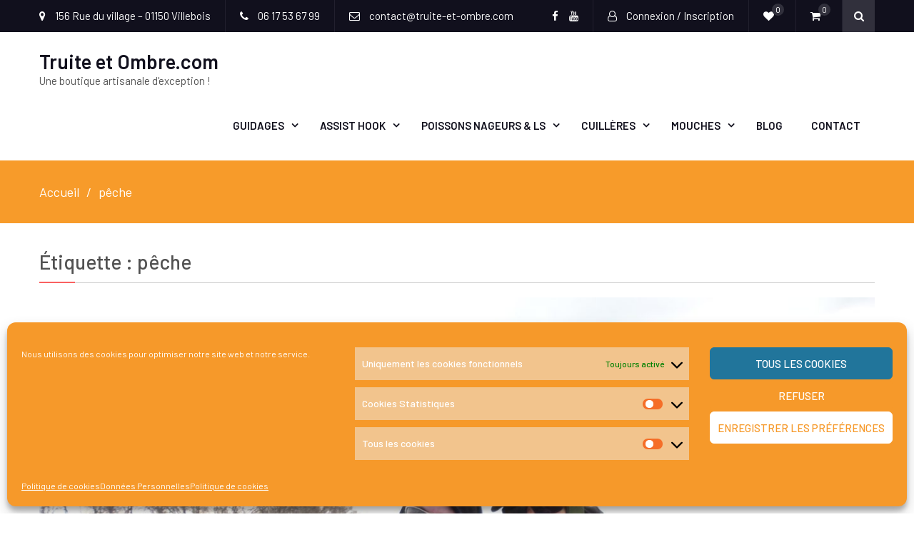

--- FILE ---
content_type: text/html; charset=UTF-8
request_url: https://truite-et-ombre.com/tag/peche/
body_size: 20808
content:
<!DOCTYPE html> <html lang="fr-FR"><head>
	    <meta charset="UTF-8">
    <meta name="viewport" content="width=device-width, initial-scale=1">
    <link rel="profile" href="http://gmpg.org/xfn/11">
    <link rel="pingback" href="https://truite-et-ombre.com/xmlrpc.php">
    				<script>document.documentElement.className = document.documentElement.className + ' yes-js js_active js'</script>
				<meta name='robots' content='index, follow, max-image-preview:large, max-snippet:-1, max-video-preview:-1' />

	<!-- This site is optimized with the Yoast SEO plugin v22.6 - https://yoast.com/wordpress/plugins/seo/ -->
	<title>Archives des pêche | Truite et Ombre.com</title>
	<link rel="canonical" href="https://truite-et-ombre.com/tag/peche/" />
	<meta property="og:locale" content="fr_FR" />
	<meta property="og:type" content="article" />
	<meta property="og:title" content="Archives des pêche | Truite et Ombre.com" />
	<meta property="og:url" content="https://truite-et-ombre.com/tag/peche/" />
	<meta property="og:site_name" content="Truite et Ombre.com" />
	<meta name="twitter:card" content="summary_large_image" />
	<script type="application/ld+json" class="yoast-schema-graph">{"@context":"https://schema.org","@graph":[{"@type":"CollectionPage","@id":"https://truite-et-ombre.com/tag/peche/","url":"https://truite-et-ombre.com/tag/peche/","name":"Archives des pêche | Truite et Ombre.com","isPartOf":{"@id":"https://truite-et-ombre.com/#website"},"primaryImageOfPage":{"@id":"https://truite-et-ombre.com/tag/peche/#primaryimage"},"image":{"@id":"https://truite-et-ombre.com/tag/peche/#primaryimage"},"thumbnailUrl":"https://truite-et-ombre.com/wp-content/uploads/2019/06/60047387_1240855239426493_2512318781670293504_o.jpg","breadcrumb":{"@id":"https://truite-et-ombre.com/tag/peche/#breadcrumb"},"inLanguage":"fr-FR"},{"@type":"ImageObject","inLanguage":"fr-FR","@id":"https://truite-et-ombre.com/tag/peche/#primaryimage","url":"https://truite-et-ombre.com/wp-content/uploads/2019/06/60047387_1240855239426493_2512318781670293504_o.jpg","contentUrl":"https://truite-et-ombre.com/wp-content/uploads/2019/06/60047387_1240855239426493_2512318781670293504_o.jpg","width":1728,"height":1296},{"@type":"BreadcrumbList","@id":"https://truite-et-ombre.com/tag/peche/#breadcrumb","itemListElement":[{"@type":"ListItem","position":1,"name":"Accueil","item":"https://truite-et-ombre.com/"},{"@type":"ListItem","position":2,"name":"pêche"}]},{"@type":"WebSite","@id":"https://truite-et-ombre.com/#website","url":"https://truite-et-ombre.com/","name":"Truite et Ombre.com","description":"Une boutique artisanale d&#039;exception !","publisher":{"@id":"https://truite-et-ombre.com/#organization"},"potentialAction":[{"@type":"SearchAction","target":{"@type":"EntryPoint","urlTemplate":"https://truite-et-ombre.com/?s={search_term_string}"},"query-input":"required name=search_term_string"}],"inLanguage":"fr-FR"},{"@type":"Organization","@id":"https://truite-et-ombre.com/#organization","name":"Truite et Ombre.com","url":"https://truite-et-ombre.com/","logo":{"@type":"ImageObject","inLanguage":"fr-FR","@id":"https://truite-et-ombre.com/#/schema/logo/image/","url":"https://truite-et-ombre.com/wp-content/uploads/2019/02/logo-header-truite-et-ombre.jpg","contentUrl":"https://truite-et-ombre.com/wp-content/uploads/2019/02/logo-header-truite-et-ombre.jpg","width":500,"height":100,"caption":"Truite et Ombre.com"},"image":{"@id":"https://truite-et-ombre.com/#/schema/logo/image/"},"sameAs":["https://www.facebook.com/truiteetombre/","https://www.youtube.com/channel/UCiSuKl_OR4scbItIcMVDUlA"]}]}</script>
	<!-- / Yoast SEO plugin. -->


<link rel='dns-prefetch' href='//fonts.googleapis.com' />
<link rel="alternate" type="application/rss+xml" title="Truite et Ombre.com &raquo; Flux" href="https://truite-et-ombre.com/feed/" />
<link rel="alternate" type="application/rss+xml" title="Truite et Ombre.com &raquo; Flux des commentaires" href="https://truite-et-ombre.com/comments/feed/" />
<link rel="alternate" type="application/rss+xml" title="Truite et Ombre.com &raquo; Flux de l’étiquette pêche" href="https://truite-et-ombre.com/tag/peche/feed/" />
<script type="text/javascript">
window._wpemojiSettings = {"baseUrl":"https:\/\/s.w.org\/images\/core\/emoji\/14.0.0\/72x72\/","ext":".png","svgUrl":"https:\/\/s.w.org\/images\/core\/emoji\/14.0.0\/svg\/","svgExt":".svg","source":{"concatemoji":"https:\/\/truite-et-ombre.com\/wp-includes\/js\/wp-emoji-release.min.js?ver=6.3.7"}};
/*! This file is auto-generated */
!function(i,n){var o,s,e;function c(e){try{var t={supportTests:e,timestamp:(new Date).valueOf()};sessionStorage.setItem(o,JSON.stringify(t))}catch(e){}}function p(e,t,n){e.clearRect(0,0,e.canvas.width,e.canvas.height),e.fillText(t,0,0);var t=new Uint32Array(e.getImageData(0,0,e.canvas.width,e.canvas.height).data),r=(e.clearRect(0,0,e.canvas.width,e.canvas.height),e.fillText(n,0,0),new Uint32Array(e.getImageData(0,0,e.canvas.width,e.canvas.height).data));return t.every(function(e,t){return e===r[t]})}function u(e,t,n){switch(t){case"flag":return n(e,"\ud83c\udff3\ufe0f\u200d\u26a7\ufe0f","\ud83c\udff3\ufe0f\u200b\u26a7\ufe0f")?!1:!n(e,"\ud83c\uddfa\ud83c\uddf3","\ud83c\uddfa\u200b\ud83c\uddf3")&&!n(e,"\ud83c\udff4\udb40\udc67\udb40\udc62\udb40\udc65\udb40\udc6e\udb40\udc67\udb40\udc7f","\ud83c\udff4\u200b\udb40\udc67\u200b\udb40\udc62\u200b\udb40\udc65\u200b\udb40\udc6e\u200b\udb40\udc67\u200b\udb40\udc7f");case"emoji":return!n(e,"\ud83e\udef1\ud83c\udffb\u200d\ud83e\udef2\ud83c\udfff","\ud83e\udef1\ud83c\udffb\u200b\ud83e\udef2\ud83c\udfff")}return!1}function f(e,t,n){var r="undefined"!=typeof WorkerGlobalScope&&self instanceof WorkerGlobalScope?new OffscreenCanvas(300,150):i.createElement("canvas"),a=r.getContext("2d",{willReadFrequently:!0}),o=(a.textBaseline="top",a.font="600 32px Arial",{});return e.forEach(function(e){o[e]=t(a,e,n)}),o}function t(e){var t=i.createElement("script");t.src=e,t.defer=!0,i.head.appendChild(t)}"undefined"!=typeof Promise&&(o="wpEmojiSettingsSupports",s=["flag","emoji"],n.supports={everything:!0,everythingExceptFlag:!0},e=new Promise(function(e){i.addEventListener("DOMContentLoaded",e,{once:!0})}),new Promise(function(t){var n=function(){try{var e=JSON.parse(sessionStorage.getItem(o));if("object"==typeof e&&"number"==typeof e.timestamp&&(new Date).valueOf()<e.timestamp+604800&&"object"==typeof e.supportTests)return e.supportTests}catch(e){}return null}();if(!n){if("undefined"!=typeof Worker&&"undefined"!=typeof OffscreenCanvas&&"undefined"!=typeof URL&&URL.createObjectURL&&"undefined"!=typeof Blob)try{var e="postMessage("+f.toString()+"("+[JSON.stringify(s),u.toString(),p.toString()].join(",")+"));",r=new Blob([e],{type:"text/javascript"}),a=new Worker(URL.createObjectURL(r),{name:"wpTestEmojiSupports"});return void(a.onmessage=function(e){c(n=e.data),a.terminate(),t(n)})}catch(e){}c(n=f(s,u,p))}t(n)}).then(function(e){for(var t in e)n.supports[t]=e[t],n.supports.everything=n.supports.everything&&n.supports[t],"flag"!==t&&(n.supports.everythingExceptFlag=n.supports.everythingExceptFlag&&n.supports[t]);n.supports.everythingExceptFlag=n.supports.everythingExceptFlag&&!n.supports.flag,n.DOMReady=!1,n.readyCallback=function(){n.DOMReady=!0}}).then(function(){return e}).then(function(){var e;n.supports.everything||(n.readyCallback(),(e=n.source||{}).concatemoji?t(e.concatemoji):e.wpemoji&&e.twemoji&&(t(e.twemoji),t(e.wpemoji)))}))}((window,document),window._wpemojiSettings);
</script>
<style type="text/css">
img.wp-smiley,
img.emoji {
	display: inline !important;
	border: none !important;
	box-shadow: none !important;
	height: 1em !important;
	width: 1em !important;
	margin: 0 0.07em !important;
	vertical-align: -0.1em !important;
	background: none !important;
	padding: 0 !important;
}
</style>
	<link rel='stylesheet' id='pt-cv-public-style-css' href='https://truite-et-ombre.com/wp-content/plugins/content-views-query-and-display-post-page/public/assets/css/cv.css?ver=4.2.1' type='text/css' media='all' />
<link rel='stylesheet' id='wp-block-library-css' href='https://truite-et-ombre.com/wp-includes/css/dist/block-library/style.min.css?ver=6.3.7' type='text/css' media='all' />
<link rel='stylesheet' id='jquery-selectBox-css' href='https://truite-et-ombre.com/wp-content/plugins/yith-woocommerce-wishlist/assets/css/jquery.selectBox.css?ver=1.2.0' type='text/css' media='all' />
<link rel='stylesheet' id='yith-wcwl-font-awesome-css' href='https://truite-et-ombre.com/wp-content/plugins/yith-woocommerce-wishlist/assets/css/font-awesome.css?ver=4.7.0' type='text/css' media='all' />
<link rel='stylesheet' id='woocommerce_prettyPhoto_css-css' href='//truite-et-ombre.com/wp-content/plugins/woocommerce/assets/css/prettyPhoto.css?ver=3.1.6' type='text/css' media='all' />
<link rel='stylesheet' id='yith-wcwl-main-css' href='https://truite-et-ombre.com/wp-content/plugins/yith-woocommerce-wishlist/assets/css/style.css?ver=3.35.0' type='text/css' media='all' />
<style id='classic-theme-styles-inline-css' type='text/css'>
/*! This file is auto-generated */
.wp-block-button__link{color:#fff;background-color:#32373c;border-radius:9999px;box-shadow:none;text-decoration:none;padding:calc(.667em + 2px) calc(1.333em + 2px);font-size:1.125em}.wp-block-file__button{background:#32373c;color:#fff;text-decoration:none}
</style>
<style id='global-styles-inline-css' type='text/css'>
body{--wp--preset--color--black: #000000;--wp--preset--color--cyan-bluish-gray: #abb8c3;--wp--preset--color--white: #ffffff;--wp--preset--color--pale-pink: #f78da7;--wp--preset--color--vivid-red: #cf2e2e;--wp--preset--color--luminous-vivid-orange: #ff6900;--wp--preset--color--luminous-vivid-amber: #fcb900;--wp--preset--color--light-green-cyan: #7bdcb5;--wp--preset--color--vivid-green-cyan: #00d084;--wp--preset--color--pale-cyan-blue: #8ed1fc;--wp--preset--color--vivid-cyan-blue: #0693e3;--wp--preset--color--vivid-purple: #9b51e0;--wp--preset--gradient--vivid-cyan-blue-to-vivid-purple: linear-gradient(135deg,rgba(6,147,227,1) 0%,rgb(155,81,224) 100%);--wp--preset--gradient--light-green-cyan-to-vivid-green-cyan: linear-gradient(135deg,rgb(122,220,180) 0%,rgb(0,208,130) 100%);--wp--preset--gradient--luminous-vivid-amber-to-luminous-vivid-orange: linear-gradient(135deg,rgba(252,185,0,1) 0%,rgba(255,105,0,1) 100%);--wp--preset--gradient--luminous-vivid-orange-to-vivid-red: linear-gradient(135deg,rgba(255,105,0,1) 0%,rgb(207,46,46) 100%);--wp--preset--gradient--very-light-gray-to-cyan-bluish-gray: linear-gradient(135deg,rgb(238,238,238) 0%,rgb(169,184,195) 100%);--wp--preset--gradient--cool-to-warm-spectrum: linear-gradient(135deg,rgb(74,234,220) 0%,rgb(151,120,209) 20%,rgb(207,42,186) 40%,rgb(238,44,130) 60%,rgb(251,105,98) 80%,rgb(254,248,76) 100%);--wp--preset--gradient--blush-light-purple: linear-gradient(135deg,rgb(255,206,236) 0%,rgb(152,150,240) 100%);--wp--preset--gradient--blush-bordeaux: linear-gradient(135deg,rgb(254,205,165) 0%,rgb(254,45,45) 50%,rgb(107,0,62) 100%);--wp--preset--gradient--luminous-dusk: linear-gradient(135deg,rgb(255,203,112) 0%,rgb(199,81,192) 50%,rgb(65,88,208) 100%);--wp--preset--gradient--pale-ocean: linear-gradient(135deg,rgb(255,245,203) 0%,rgb(182,227,212) 50%,rgb(51,167,181) 100%);--wp--preset--gradient--electric-grass: linear-gradient(135deg,rgb(202,248,128) 0%,rgb(113,206,126) 100%);--wp--preset--gradient--midnight: linear-gradient(135deg,rgb(2,3,129) 0%,rgb(40,116,252) 100%);--wp--preset--font-size--small: 13px;--wp--preset--font-size--medium: 20px;--wp--preset--font-size--large: 36px;--wp--preset--font-size--x-large: 42px;--wp--preset--spacing--20: 0.44rem;--wp--preset--spacing--30: 0.67rem;--wp--preset--spacing--40: 1rem;--wp--preset--spacing--50: 1.5rem;--wp--preset--spacing--60: 2.25rem;--wp--preset--spacing--70: 3.38rem;--wp--preset--spacing--80: 5.06rem;--wp--preset--shadow--natural: 6px 6px 9px rgba(0, 0, 0, 0.2);--wp--preset--shadow--deep: 12px 12px 50px rgba(0, 0, 0, 0.4);--wp--preset--shadow--sharp: 6px 6px 0px rgba(0, 0, 0, 0.2);--wp--preset--shadow--outlined: 6px 6px 0px -3px rgba(255, 255, 255, 1), 6px 6px rgba(0, 0, 0, 1);--wp--preset--shadow--crisp: 6px 6px 0px rgba(0, 0, 0, 1);}:where(.is-layout-flex){gap: 0.5em;}:where(.is-layout-grid){gap: 0.5em;}body .is-layout-flow > .alignleft{float: left;margin-inline-start: 0;margin-inline-end: 2em;}body .is-layout-flow > .alignright{float: right;margin-inline-start: 2em;margin-inline-end: 0;}body .is-layout-flow > .aligncenter{margin-left: auto !important;margin-right: auto !important;}body .is-layout-constrained > .alignleft{float: left;margin-inline-start: 0;margin-inline-end: 2em;}body .is-layout-constrained > .alignright{float: right;margin-inline-start: 2em;margin-inline-end: 0;}body .is-layout-constrained > .aligncenter{margin-left: auto !important;margin-right: auto !important;}body .is-layout-constrained > :where(:not(.alignleft):not(.alignright):not(.alignfull)){max-width: var(--wp--style--global--content-size);margin-left: auto !important;margin-right: auto !important;}body .is-layout-constrained > .alignwide{max-width: var(--wp--style--global--wide-size);}body .is-layout-flex{display: flex;}body .is-layout-flex{flex-wrap: wrap;align-items: center;}body .is-layout-flex > *{margin: 0;}body .is-layout-grid{display: grid;}body .is-layout-grid > *{margin: 0;}:where(.wp-block-columns.is-layout-flex){gap: 2em;}:where(.wp-block-columns.is-layout-grid){gap: 2em;}:where(.wp-block-post-template.is-layout-flex){gap: 1.25em;}:where(.wp-block-post-template.is-layout-grid){gap: 1.25em;}.has-black-color{color: var(--wp--preset--color--black) !important;}.has-cyan-bluish-gray-color{color: var(--wp--preset--color--cyan-bluish-gray) !important;}.has-white-color{color: var(--wp--preset--color--white) !important;}.has-pale-pink-color{color: var(--wp--preset--color--pale-pink) !important;}.has-vivid-red-color{color: var(--wp--preset--color--vivid-red) !important;}.has-luminous-vivid-orange-color{color: var(--wp--preset--color--luminous-vivid-orange) !important;}.has-luminous-vivid-amber-color{color: var(--wp--preset--color--luminous-vivid-amber) !important;}.has-light-green-cyan-color{color: var(--wp--preset--color--light-green-cyan) !important;}.has-vivid-green-cyan-color{color: var(--wp--preset--color--vivid-green-cyan) !important;}.has-pale-cyan-blue-color{color: var(--wp--preset--color--pale-cyan-blue) !important;}.has-vivid-cyan-blue-color{color: var(--wp--preset--color--vivid-cyan-blue) !important;}.has-vivid-purple-color{color: var(--wp--preset--color--vivid-purple) !important;}.has-black-background-color{background-color: var(--wp--preset--color--black) !important;}.has-cyan-bluish-gray-background-color{background-color: var(--wp--preset--color--cyan-bluish-gray) !important;}.has-white-background-color{background-color: var(--wp--preset--color--white) !important;}.has-pale-pink-background-color{background-color: var(--wp--preset--color--pale-pink) !important;}.has-vivid-red-background-color{background-color: var(--wp--preset--color--vivid-red) !important;}.has-luminous-vivid-orange-background-color{background-color: var(--wp--preset--color--luminous-vivid-orange) !important;}.has-luminous-vivid-amber-background-color{background-color: var(--wp--preset--color--luminous-vivid-amber) !important;}.has-light-green-cyan-background-color{background-color: var(--wp--preset--color--light-green-cyan) !important;}.has-vivid-green-cyan-background-color{background-color: var(--wp--preset--color--vivid-green-cyan) !important;}.has-pale-cyan-blue-background-color{background-color: var(--wp--preset--color--pale-cyan-blue) !important;}.has-vivid-cyan-blue-background-color{background-color: var(--wp--preset--color--vivid-cyan-blue) !important;}.has-vivid-purple-background-color{background-color: var(--wp--preset--color--vivid-purple) !important;}.has-black-border-color{border-color: var(--wp--preset--color--black) !important;}.has-cyan-bluish-gray-border-color{border-color: var(--wp--preset--color--cyan-bluish-gray) !important;}.has-white-border-color{border-color: var(--wp--preset--color--white) !important;}.has-pale-pink-border-color{border-color: var(--wp--preset--color--pale-pink) !important;}.has-vivid-red-border-color{border-color: var(--wp--preset--color--vivid-red) !important;}.has-luminous-vivid-orange-border-color{border-color: var(--wp--preset--color--luminous-vivid-orange) !important;}.has-luminous-vivid-amber-border-color{border-color: var(--wp--preset--color--luminous-vivid-amber) !important;}.has-light-green-cyan-border-color{border-color: var(--wp--preset--color--light-green-cyan) !important;}.has-vivid-green-cyan-border-color{border-color: var(--wp--preset--color--vivid-green-cyan) !important;}.has-pale-cyan-blue-border-color{border-color: var(--wp--preset--color--pale-cyan-blue) !important;}.has-vivid-cyan-blue-border-color{border-color: var(--wp--preset--color--vivid-cyan-blue) !important;}.has-vivid-purple-border-color{border-color: var(--wp--preset--color--vivid-purple) !important;}.has-vivid-cyan-blue-to-vivid-purple-gradient-background{background: var(--wp--preset--gradient--vivid-cyan-blue-to-vivid-purple) !important;}.has-light-green-cyan-to-vivid-green-cyan-gradient-background{background: var(--wp--preset--gradient--light-green-cyan-to-vivid-green-cyan) !important;}.has-luminous-vivid-amber-to-luminous-vivid-orange-gradient-background{background: var(--wp--preset--gradient--luminous-vivid-amber-to-luminous-vivid-orange) !important;}.has-luminous-vivid-orange-to-vivid-red-gradient-background{background: var(--wp--preset--gradient--luminous-vivid-orange-to-vivid-red) !important;}.has-very-light-gray-to-cyan-bluish-gray-gradient-background{background: var(--wp--preset--gradient--very-light-gray-to-cyan-bluish-gray) !important;}.has-cool-to-warm-spectrum-gradient-background{background: var(--wp--preset--gradient--cool-to-warm-spectrum) !important;}.has-blush-light-purple-gradient-background{background: var(--wp--preset--gradient--blush-light-purple) !important;}.has-blush-bordeaux-gradient-background{background: var(--wp--preset--gradient--blush-bordeaux) !important;}.has-luminous-dusk-gradient-background{background: var(--wp--preset--gradient--luminous-dusk) !important;}.has-pale-ocean-gradient-background{background: var(--wp--preset--gradient--pale-ocean) !important;}.has-electric-grass-gradient-background{background: var(--wp--preset--gradient--electric-grass) !important;}.has-midnight-gradient-background{background: var(--wp--preset--gradient--midnight) !important;}.has-small-font-size{font-size: var(--wp--preset--font-size--small) !important;}.has-medium-font-size{font-size: var(--wp--preset--font-size--medium) !important;}.has-large-font-size{font-size: var(--wp--preset--font-size--large) !important;}.has-x-large-font-size{font-size: var(--wp--preset--font-size--x-large) !important;}
.wp-block-navigation a:where(:not(.wp-element-button)){color: inherit;}
:where(.wp-block-post-template.is-layout-flex){gap: 1.25em;}:where(.wp-block-post-template.is-layout-grid){gap: 1.25em;}
:where(.wp-block-columns.is-layout-flex){gap: 2em;}:where(.wp-block-columns.is-layout-grid){gap: 2em;}
.wp-block-pullquote{font-size: 1.5em;line-height: 1.6;}
</style>
<link rel='stylesheet' id='contact-form-7-css' href='https://truite-et-ombre.com/wp-content/plugins/contact-form-7/includes/css/styles.css?ver=5.9.8' type='text/css' media='all' />
<link rel='stylesheet' id='rs-plugin-settings-css' href='https://truite-et-ombre.com/wp-content/plugins/revslider/public/assets/css/settings.css?ver=5.4.8' type='text/css' media='all' />
<style id='rs-plugin-settings-inline-css' type='text/css'>
#rs-demo-id {}
</style>
<link rel='stylesheet' id='wpsm_team_b-font-awesome-front-css' href='https://truite-et-ombre.com/wp-content/plugins/team-builder/assets/css/font-awesome/css/font-awesome.min.css?ver=6.3.7' type='text/css' media='all' />
<link rel='stylesheet' id='wpsm_team_b_bootstrap-front-css' href='https://truite-et-ombre.com/wp-content/plugins/team-builder/assets/css/bootstrap-front.css?ver=6.3.7' type='text/css' media='all' />
<link rel='stylesheet' id='wpsm_team_b_team-css' href='https://truite-et-ombre.com/wp-content/plugins/team-builder/assets/css/team.css?ver=6.3.7' type='text/css' media='all' />
<link rel='stylesheet' id='wpsm_team_b_owl_carousel_min_css-css' href='https://truite-et-ombre.com/wp-content/plugins/team-builder/assets/css/owl.carousel.min.css?ver=6.3.7' type='text/css' media='all' />
<link rel='stylesheet' id='woocommerce-layout-css' href='https://truite-et-ombre.com/wp-content/plugins/woocommerce/assets/css/woocommerce-layout.css?ver=8.7.2' type='text/css' media='all' />
<link rel='stylesheet' id='woocommerce-smallscreen-css' href='https://truite-et-ombre.com/wp-content/plugins/woocommerce/assets/css/woocommerce-smallscreen.css?ver=8.7.2' type='text/css' media='only screen and (max-width: 768px)' />
<link rel='stylesheet' id='woocommerce-general-css' href='https://truite-et-ombre.com/wp-content/plugins/woocommerce/assets/css/woocommerce.css?ver=8.7.2' type='text/css' media='all' />
<style id='woocommerce-inline-inline-css' type='text/css'>
.woocommerce form .form-row .required { visibility: visible; }
</style>
<link rel='stylesheet' id='cmplz-general-css' href='https://truite-et-ombre.com/wp-content/plugins/complianz-gdpr/assets/css/cookieblocker.min.css?ver=1765923733' type='text/css' media='all' />
<link rel='stylesheet' id='megamenu-css' href='https://truite-et-ombre.com/wp-content/uploads/maxmegamenu/style.css?ver=faecf1' type='text/css' media='all' />
<link rel='stylesheet' id='dashicons-css' href='https://truite-et-ombre.com/wp-includes/css/dashicons.min.css?ver=6.3.7' type='text/css' media='all' />
<style id='dashicons-inline-css' type='text/css'>
[data-font="Dashicons"]:before {font-family: 'Dashicons' !important;content: attr(data-icon) !important;speak: none !important;font-weight: normal !important;font-variant: normal !important;text-transform: none !important;line-height: 1 !important;font-style: normal !important;-webkit-font-smoothing: antialiased !important;-moz-osx-font-smoothing: grayscale !important;}
</style>
<link rel='stylesheet' id='yith-quick-view-css' href='https://truite-et-ombre.com/wp-content/plugins/yith-woocommerce-quick-view/assets/css/yith-quick-view.css?ver=1.41.0' type='text/css' media='all' />
<style id='yith-quick-view-inline-css' type='text/css'>

				#yith-quick-view-modal .yith-wcqv-main{background:#ffffff;}
				#yith-quick-view-close{color:#cdcdcd;}
				#yith-quick-view-close:hover{color:#ff0000;}
</style>
<link rel='stylesheet' id='ecommerce-gem-fonts-css' href='//fonts.googleapis.com/css?family=Barlow%3A300%2C300i%2C400%2C400i%2C500%2C500i%2C600%2C600i%2C700%2C700i%2C800%2C800i%7CPlayfair+Display%3A400%2C400i%2C700%2C700i%2C900%2C900i&#038;subset=latin%2Clatin-ext' type='text/css' media='all' />
<link rel='stylesheet' id='jquery-meanmenu-css' href='https://truite-et-ombre.com/wp-content/themes/ecommerce-gem/assets/third-party/meanmenu/meanmenu.css?ver=6.3.7' type='text/css' media='all' />
<link rel='stylesheet' id='jquery-slick-css' href='https://truite-et-ombre.com/wp-content/themes/ecommerce-gem/assets/third-party/slick/slick.css?ver=1.6.0' type='text/css' media='all' />
<link rel='stylesheet' id='ecommerce-gem-icons-css' href='https://truite-et-ombre.com/wp-content/themes/ecommerce-gem/assets/third-party/et-line/css/icons.css?ver=1.0.0' type='text/css' media='all' />
<link rel='stylesheet' id='font-awesome-css' href='https://truite-et-ombre.com/wp-content/plugins/js_composer/assets/lib/bower/font-awesome/css/font-awesome.min.css?ver=5.7' type='text/css' media='all' />
<style id='font-awesome-inline-css' type='text/css'>
[data-font="FontAwesome"]:before {font-family: 'FontAwesome' !important;content: attr(data-icon) !important;speak: none !important;font-weight: normal !important;font-variant: normal !important;text-transform: none !important;line-height: 1 !important;font-style: normal !important;-webkit-font-smoothing: antialiased !important;-moz-osx-font-smoothing: grayscale !important;}
</style>
<link rel='stylesheet' id='ecommerce-gem-style-css' href='https://truite-et-ombre.com/wp-content/themes/ecommerce-gem/style.css?ver=6.3.7' type='text/css' media='all' />
<link rel='stylesheet' id='bsf-Defaults-css' href='https://truite-et-ombre.com/wp-content/uploads/smile_fonts/Defaults/Defaults.css?ver=6.3.7' type='text/css' media='all' />
<script type='text/javascript' src='https://truite-et-ombre.com/wp-includes/js/jquery/jquery.min.js?ver=3.7.0' id='jquery-core-js'></script>
<script type='text/javascript' src='https://truite-et-ombre.com/wp-includes/js/jquery/jquery-migrate.min.js?ver=3.4.1' id='jquery-migrate-js'></script>
<script type='text/javascript' src='https://truite-et-ombre.com/wp-content/plugins/revslider/public/assets/js/jquery.themepunch.tools.min.js?ver=5.4.8' id='tp-tools-js'></script>
<script type='text/javascript' src='https://truite-et-ombre.com/wp-content/plugins/revslider/public/assets/js/jquery.themepunch.revolution.min.js?ver=5.4.8' id='revmin-js'></script>
<script type='text/javascript' src='https://truite-et-ombre.com/wp-content/plugins/team-builder/assets/js/owl.carousel.min.js?ver=6.3.7' id='wpsm_team_b_owl_carousel_min_js-js'></script>
<script type='text/javascript' src='https://truite-et-ombre.com/wp-content/plugins/woocommerce/assets/js/jquery-blockui/jquery.blockUI.min.js?ver=2.7.0-wc.8.7.2' id='jquery-blockui-js' data-wp-strategy='defer'></script>
<script type='text/javascript' id='wc-add-to-cart-js-extra'>
/* <![CDATA[ */
var wc_add_to_cart_params = {"ajax_url":"\/wp-admin\/admin-ajax.php","wc_ajax_url":"\/?wc-ajax=%%endpoint%%","i18n_view_cart":"Voir le panier","cart_url":"https:\/\/truite-et-ombre.com\/panier\/","is_cart":"","cart_redirect_after_add":"no"};
/* ]]> */
</script>
<script type='text/javascript' src='https://truite-et-ombre.com/wp-content/plugins/woocommerce/assets/js/frontend/add-to-cart.min.js?ver=8.7.2' id='wc-add-to-cart-js' data-wp-strategy='defer'></script>
<script type='text/javascript' src='https://truite-et-ombre.com/wp-content/plugins/woocommerce/assets/js/js-cookie/js.cookie.min.js?ver=2.1.4-wc.8.7.2' id='js-cookie-js' defer data-wp-strategy='defer'></script>
<script type='text/javascript' id='woocommerce-js-extra'>
/* <![CDATA[ */
var woocommerce_params = {"ajax_url":"\/wp-admin\/admin-ajax.php","wc_ajax_url":"\/?wc-ajax=%%endpoint%%"};
/* ]]> */
</script>
<script type='text/javascript' src='https://truite-et-ombre.com/wp-content/plugins/woocommerce/assets/js/frontend/woocommerce.min.js?ver=8.7.2' id='woocommerce-js' defer data-wp-strategy='defer'></script>
<script type='text/javascript' src='https://truite-et-ombre.com/wp-content/plugins/js_composer/assets/js/vendors/woocommerce-add-to-cart.js?ver=5.7' id='vc_woocommerce-add-to-cart-js-js'></script>
<link rel="https://api.w.org/" href="https://truite-et-ombre.com/wp-json/" /><link rel="alternate" type="application/json" href="https://truite-et-ombre.com/wp-json/wp/v2/tags/144" /><link rel="EditURI" type="application/rsd+xml" title="RSD" href="https://truite-et-ombre.com/xmlrpc.php?rsd" />
<meta name="generator" content="WordPress 6.3.7" />
<meta name="generator" content="WooCommerce 8.7.2" />

		<!-- GA Google Analytics @ https://m0n.co/ga -->
		<script type="text/plain" data-service="google-analytics" data-category="statistics">
			(function(i,s,o,g,r,a,m){i['GoogleAnalyticsObject']=r;i[r]=i[r]||function(){
			(i[r].q=i[r].q||[]).push(arguments)},i[r].l=1*new Date();a=s.createElement(o),
			m=s.getElementsByTagName(o)[0];a.async=1;a.src=g;m.parentNode.insertBefore(a,m)
			})(window,document,'script','https://www.google-analytics.com/analytics.js','ga');
			ga('create', 'UA-146521649-1', 'auto');
			ga('send', 'pageview');
		</script>

				<style>.cmplz-hidden {
					display: none !important;
				}</style>               
            
        <style type="text/css">
            button, 
            .comment-reply-link, 
            a.button, input[type="button"], 
            input[type="reset"], 
            input[type="submit"],
            .main-slider .slider-caption .caption-wrap .button,
            .slick-dots li.slick-active button,
            .ecommerce_gem_widget_call_to_action .cta-widget:before,
            .blog-item .blog-text-wrap .date-header,
            #breadcrumb,
            #sidebar-primary .widget .widget-title:after, 
            #primary .page-header .page-title:after,
            .woocommerce nav.woocommerce-pagination ul li .page-numbers, 
            .pagination .nav-links .page-numbers,
            .nav-links .page-numbers.current, 
            .nav-links a.page-numbers:hover,
            .error-404.not-found form.search-form input[type="submit"], 
            .search-no-results form.search-form input[type="submit"],
            .error-404.not-found form.search-form input[type="submit"]:hover,
            .woocommerce span.onsale,
            .woocommerce .products-carousel-wrap .product span.onsale,
            li.product .product-thumb-wrap:before,
            #add_payment_method .wc-proceed-to-checkout a.checkout-button, 
            .woocommerce-cart .wc-proceed-to-checkout a.checkout-button, 
            .woocommerce-checkout .wc-proceed-to-checkout a.checkout-button, 
            .woocommerce .cart .button, 
            .woocommerce .cart input.button, 
            .call-to-action-wrap a.button.cta-button.cta-button-primary,
            .woocommerce #payment #place_order, 
            .woocommerce-page #payment #place_order, 
            .woocommerce #respond input#submit.alt, 
            .woocommerce a.button.alt, 
            .woocommerce button.button.alt, 
            .woocommerce input.button.alt, 
            .woocommerce #review_form #respond .form-submit input,
            .mean-container a.meanmenu-reveal span,
            .mean-container .mean-nav ul li a,
            .woocommerce .widget_price_filter .ui-slider .ui-slider-range,
            .woocommerce .widget_price_filter .ui-slider .ui-slider-handle{
                background: #f79b2a;
            }

            .main-navigation ul li.current-menu-item a, 
            .main-navigation ul li a:hover, 
            .main-navigation ul li.menu-item-has-children ul.sub-menu li.current-menu-item a,
            .main-navigation ul li.menu-item-has-children ul.sub-menu li a:hover,
            .ecommerce_gem_widget_call_to_action .call-to-action-offer .call-to-action-offer-inner .offer-percent,
            .ecommerce_gem_widget_call_to_action .call-to-action-offer .call-to-action-offer-inner .offer-text,
            #primary .post .entry-title:hover a, 
            #primary .page .entry-title:hover a,
            .entry-meta > span::before, 
            .entry-footer > span::before, 
            .single-post-meta > span::before,
            .nav-links .nav-previous a:hover, 
            .nav-links .nav-next a:hover,
            .comment-navigation .nav-next a:hover:after, 
            .comment-navigation .nav-previous a:hover:before, 
            .nav-links .nav-previous a:hover:before, 
            .nav-links .nav-next a:hover:after,
            #commentform input[type="submit"]:hover,
            .comment-meta .comment-author a.url,
            .comment-meta .comment-metadata a,
            .comment .comment-body .comment-content a,
            .comments-area form#commentform p.logged-in-as a,
            .woocommerce nav.woocommerce-pagination ul li a:focus, 
            .woocommerce nav.woocommerce-pagination ul li a:hover, 
            .woocommerce nav.woocommerce-pagination ul li span.current, 
            .pagination .nav-links .page-numbers.current,
            .product .price, .woocommerce ul.products li.product .price,
            .product_meta .posted_in a,
            .product_meta .tagged_as a,
            .woocommerce-product-rating a.woocommerce-review-link,
            .woocommerce p.stars a::before,
            .woocommerce-message::before, 
            .woocommerce-info::before,
            .shop_table .product-name a,
            .woocommerce-info a.showcoupon,
            .mean-container a.meanmenu-reveal,
            .single-product .yith-wcwl-add-to-wishlist a{
                color: #f79b2a;
            }

            #home-page-advertisement-area .advertisement-widget .advertisement-wrap .advertisement-buttons .button.advertisement-button:hover, 
            #home-page-widget-area .advertisement-widget .advertisement-wrap .advertisement-buttons .button.advertisement-button:hover,
            .scrollup:hover,
            .woocommerce div.product .woocommerce-tabs ul.tabs li,
            #home-page-widget-area .ecommerce_gem_widget_call_to_action .cta-widget-default .call-to-action-button a.button{
                background: #f79b2a;
                border-color: #f79b2a;
            }

            #commentform input[type="submit"],
            .woocommerce nav.woocommerce-pagination ul li .page-numbers, 
            .pagination .nav-links .page-numbers,
            .nav-links .page-numbers.current, 
            .nav-links a.page-numbers:hover,
            #add_payment_method .wc-proceed-to-checkout a.checkout-button, 
            .woocommerce-cart .wc-proceed-to-checkout a.checkout-button, 
            .woocommerce-checkout .wc-proceed-to-checkout a.checkout-button, 
            .woocommerce .cart .button, 
            .woocommerce .cart input.button, 
            .woocommerce #payment #place_order, 
            .woocommerce-page #payment #place_order, 
            .woocommerce #respond input#submit.alt, 
            .woocommerce a.button.alt, 
            .woocommerce button.button.alt, 
            .woocommerce input.button.alt, 
            .woocommerce #review_form #respond .form-submit input,
            .main-slider .slider-caption .caption-wrap .button {
                border: 1px solid #f79b2a;
            }

            .woocommerce div.product .woocommerce-tabs ul.tabs::before{
                border-bottom: 1px solid #f79b2a;
            }

            .woocommerce-message, .woocommerce-info {
                border-top-color: #f79b2a;
            }

        </style>

        	<noscript><style>.woocommerce-product-gallery{ opacity: 1 !important; }</style></noscript>
	<style type="text/css">.recentcomments a{display:inline !important;padding:0 !important;margin:0 !important;}</style><meta name="generator" content="Powered by WPBakery Page Builder - drag and drop page builder for WordPress."/>
<!--[if lte IE 9]><link rel="stylesheet" type="text/css" href="https://truite-et-ombre.com/wp-content/plugins/js_composer/assets/css/vc_lte_ie9.min.css" media="screen"><![endif]--><meta name="generator" content="Powered by Slider Revolution 5.4.8 - responsive, Mobile-Friendly Slider Plugin for WordPress with comfortable drag and drop interface." />
<link rel="icon" href="https://truite-et-ombre.com/wp-content/uploads/2019/03/cropped-favico-32x32.png" sizes="32x32" />
<link rel="icon" href="https://truite-et-ombre.com/wp-content/uploads/2019/03/cropped-favico-192x192.png" sizes="192x192" />
<link rel="apple-touch-icon" href="https://truite-et-ombre.com/wp-content/uploads/2019/03/cropped-favico-180x180.png" />
<meta name="msapplication-TileImage" content="https://truite-et-ombre.com/wp-content/uploads/2019/03/cropped-favico-270x270.png" />
<script type="text/javascript">function setREVStartSize(e){									
						try{ e.c=jQuery(e.c);var i=jQuery(window).width(),t=9999,r=0,n=0,l=0,f=0,s=0,h=0;
							if(e.responsiveLevels&&(jQuery.each(e.responsiveLevels,function(e,f){f>i&&(t=r=f,l=e),i>f&&f>r&&(r=f,n=e)}),t>r&&(l=n)),f=e.gridheight[l]||e.gridheight[0]||e.gridheight,s=e.gridwidth[l]||e.gridwidth[0]||e.gridwidth,h=i/s,h=h>1?1:h,f=Math.round(h*f),"fullscreen"==e.sliderLayout){var u=(e.c.width(),jQuery(window).height());if(void 0!=e.fullScreenOffsetContainer){var c=e.fullScreenOffsetContainer.split(",");if (c) jQuery.each(c,function(e,i){u=jQuery(i).length>0?u-jQuery(i).outerHeight(!0):u}),e.fullScreenOffset.split("%").length>1&&void 0!=e.fullScreenOffset&&e.fullScreenOffset.length>0?u-=jQuery(window).height()*parseInt(e.fullScreenOffset,0)/100:void 0!=e.fullScreenOffset&&e.fullScreenOffset.length>0&&(u-=parseInt(e.fullScreenOffset,0))}f=u}else void 0!=e.minHeight&&f<e.minHeight&&(f=e.minHeight);e.c.closest(".rev_slider_wrapper").css({height:f})					
						}catch(d){console.log("Failure at Presize of Slider:"+d)}						
					};</script>
		<style type="text/css" id="wp-custom-css">
			.main-navigation ul li.menu-item-has-children a, .main-navigation ul li.page_item_has_children a {
    padding-right: 30px;
}		</style>
		<noscript><style type="text/css"> .wpb_animate_when_almost_visible { opacity: 1; }</style></noscript><style type="text/css">/** Mega Menu CSS: fs **/</style>
</head>

<body data-cmplz=1 class="archive tag tag-peche tag-144 wp-custom-logo theme-ecommerce-gem woocommerce-no-js hfeed global-layout-no-sidebar columns-4 wpb-js-composer js-comp-ver-5.7 vc_responsive">
	<div id="page" class="site">
		
        <div id="top-bar" class="top-header">
            <div class="container">
                <div class="top-left">

                                <div class="top-left-inner">
                                    <span class="address"><i class="fa fa-map-marker" aria-hidden="true"></i> 156 Rue du village – 01150 Villebois</span>
                
                                    <span class="phone"><i class="fa fa-phone" aria-hidden="true"></i> 06 17 53 67 99</span>
                
                                    <span class="fax"><i class="fa fa-envelope-o" aria-hidden="true"></i> contact@truite-et-ombre.com</span>
                                
            </div>
                </div>
                
                <div class="top-right">
                    
                        <div class="top-social-menu menu-social-menu-container"> 

                            <div class="widget ecommerce_gem_widget_social"><div class="menu-reseaux-sociaux-container"><ul id="menu-reseaux-sociaux" class="menu"><li id="menu-item-1331" class="menu-item menu-item-type-custom menu-item-object-custom menu-item-1331"><a href="https://www.facebook.com/truiteetombre/"><span class="screen-reader-text">Facebook</span></a></li>
<li id="menu-item-4234" class="menu-item menu-item-type-custom menu-item-object-custom menu-item-4234"><a href="https://www.youtube.com/channel/UCP3551zNg8LyDmiBlzIjN-g"><span class="screen-reader-text">Youtube</span></a></li>
</ul></div></div>
                        </div>
                        
                            <div class="top-account-wrapper logged-out">
                                <a href="https://truite-et-ombre.com/mon-compte/">
                                    <i class="fa fa-user-o" aria-hidden="true"></i>
                                    <span class="top-log-in">Connexion / Inscription</span>
                                </a>
                            </div>

                                                    <div class="top-wishlist-wrapper">
                            <div class="top-icon-wrap">
                                                            
                                    <a class="wishlist-btn" href="https://truite-et-ombre.com/mes-articles-preferes/"><i class="fa fa-heart" aria-hidden="true"></i><span class="wish-value">0</span></a>
                                  
                                                            </div>
                        </div>
                                                <div class="top-cart-wrapper">
                            <div class="top-icon-wrap">
                                <a href="https://truite-et-ombre.com/panier/">
                                    <i class="fa fa-shopping-cart" aria-hidden="true"></i>
                                    <span class="cart-value ec-cart-fragment"> 0</span>
                                </a>
                            </div>
                            <div class="top-cart-content">
                                <div class="widget woocommerce widget_shopping_cart"><h2 class="widgettitle">Panier</h2><div class="widget_shopping_cart_content"></div></div>                            </div>
                        </div>
                        
                        <div class="search-holder">

                            <a href="#" class="search-btn"><i class="fa fa-search"></i></a>

                            <div class="search-box" style="display: none;">

                                
                                    <div class="product-search-wrapper">
                                        
                                        <form method="get" action="https://truite-et-ombre.com/">
                                            <input type="hidden" name="post_type" value="product" />

                                            <input type="text" class="search-field products-search" placeholder="Rechercher un article..." value="" name="s" />

                                            <select class="product-cat" name="product_cat">

                                                <option value="">Choisir une catégorie</option> 

                                                <option value="uncategorized">Uncategorized (14)</option><option value="leurres-souples-et-tete-plombee-boite-a-leurres-bois">Accessoires (3)</option><option value="chaussure-de-wading-peche-a-la-mouche">Andrew (1)</option><option value="assist-hook">Assist Hook (3)</option><option value="assist-hook-truite-cuillere-ondulante-et-tournante">Assist Hook Ondulante et Tournante (1)</option><option value="assist-hook-ring">Assist Hook Ring (1)</option><option value="assist-hook-tiemco">Assist hook TIEMCO (1)</option><option value="assist-hook-truite-hamecon-pour-la-peche">Assist Hook Truite (6)</option><option value="assist-hook-truite-colors">Assist Hook Truite Colors (1)</option><option value="bas-de-ligne">Bas de ligne (1)</option><option value="boite-en-bois-pour-les-leurres">Boite en bois pour les leurres (1)</option><option value="cuillere-tournante">Cuillère tournante pour la pêche (2)</option><option value="cuilleres-fait-main">Cuillères pour la pêche (5)</option><option value="double-assist-jig">Double assist jig (1)</option><option value="choisissez-le-meilleur-des-assisthook-dans-sa-version-japan-style">Japan Style (1)</option><option value="leurres-de-surface">Leurres de Surface (1)</option><option value="leurres-souples">Leurres Souples (2)</option><option value="leurres-truite">Leurres Truite (27)</option><option value="mouches-et-wading">Mouches &amp; Wading (16)</option><option value="mouche-seche">Mouches sèches (6)</option><option value="nymphes-de-peche">Nymphes (14)</option><option value="ondulante-pour-la-peche">Ondulante pour la pêche (3)</option><option value="poisson-nageur-fait-main">Poissons Nageurs Fait Main (28)</option><option value="sav">SAV (1)</option><option value="tetes-plombees-larves-peche-truite">Têtes Plombées larves truite (1)</option><option value="troutin-jig">Trout&#039;in JIG (1)</option>
                                            </select>
                                            
                                            <button type="submit" class="search-submit"><span class="screen-reader-text">Rechercher</span><i class="fa fa-search" aria-hidden="true"></i></button>
                                        </form>

                                            
                                    </div> <!-- .product-search-wrapper -->
                                
                            </div>
                        </div><!-- .search-holder -->
                                        </div>
                
            </div>
        </div>
        <div class="sticky-wrapper" id="sticky-wrapper"><header id="masthead" class="site-header main-navigation-holder" role="banner"><div class="container">        <div class="head-wrap">
        	<div class="site-branding">
        		
                    <h2 class="site-title"><a href="https://truite-et-ombre.com/" rel="home">Truite et Ombre.com</a></h2>

            		
                        <h3 class="site-description">Une boutique artisanale d&#039;exception !</h3>

                                	</div><!-- .site-branding -->

            <div id="main-nav" class="clear-fix">
                <nav id="site-navigation" class="main-navigation" role="navigation">
                    <div class="wrap-menu-content">
        				<div class="menu-main-menu-container"><ul id="primary-menu" class="menu"><li id="menu-item-3110" class="menu-item menu-item-type-custom menu-item-object-custom menu-item-has-children menu-item-3110"><a href="#">Guidages</a>
<ul class="sub-menu">
	<li id="menu-item-3111" class="menu-item menu-item-type-custom menu-item-object-custom menu-item-3111"><a href="https://truite-et-ombre.com/guidage-a-la-mouche/">A la mouche</a></li>
	<li id="menu-item-3112" class="menu-item menu-item-type-custom menu-item-object-custom menu-item-3112"><a href="https://truite-et-ombre.com/guidage-aux-leurres/">Aux leurres</a></li>
	<li id="menu-item-3113" class="menu-item menu-item-type-custom menu-item-object-custom menu-item-3113"><a href="https://truite-et-ombre.com/guidage-aux-appats-naturels/">Aux appâts naturels</a></li>
	<li id="menu-item-3114" class="menu-item menu-item-type-custom menu-item-object-custom menu-item-3114"><a href="https://truite-et-ombre.com/sejour-peche-laponie/">En Laponie</a></li>
</ul>
</li>
<li id="menu-item-3115" class="menu-item menu-item-type-custom menu-item-object-custom menu-item-has-children menu-item-3115"><a href="#">Assist Hook</a>
<ul class="sub-menu">
	<li id="menu-item-20192" class="menu-item menu-item-type-taxonomy menu-item-object-product_cat menu-item-20192"><a href="https://truite-et-ombre.com/categorie-produit/assist-hook-truite-hamecon-pour-la-peche/choisissez-le-meilleur-des-assisthook-dans-sa-version-japan-style/">Japan Style</a></li>
	<li id="menu-item-20919" class="menu-item menu-item-type-taxonomy menu-item-object-product_cat menu-item-20919"><a href="https://truite-et-ombre.com/categorie-produit/assist-hook-truite-hamecon-pour-la-peche/assist-hook-truite-colors/">Assist Hook Truite Colors</a></li>
	<li id="menu-item-20920" class="menu-item menu-item-type-taxonomy menu-item-object-product_cat menu-item-20920"><a href="https://truite-et-ombre.com/categorie-produit/assist-hook-truite-hamecon-pour-la-peche/double-assist-jig/">Double assist jig</a></li>
	<li id="menu-item-20932" class="menu-item menu-item-type-taxonomy menu-item-object-product_cat menu-item-20932"><a href="https://truite-et-ombre.com/categorie-produit/assist-hook-ring/">Assist Hook Ring</a></li>
	<li id="menu-item-20934" class="menu-item menu-item-type-taxonomy menu-item-object-product_cat menu-item-20934"><a href="https://truite-et-ombre.com/categorie-produit/assist-hook-tiemco/">Assist hook TIEMCO</a></li>
	<li id="menu-item-20819" class="menu-item menu-item-type-taxonomy menu-item-object-product_cat menu-item-20819"><a href="https://truite-et-ombre.com/categorie-produit/assist-hook-truite-hamecon-pour-la-peche/assist-hook/assist-hook-truite-cuillere-ondulante-et-tournante/">Assist Hook Ondulante et Tournante</a></li>
</ul>
</li>
<li id="menu-item-3120" class="menu-item menu-item-type-taxonomy menu-item-object-product_cat menu-item-has-children menu-item-3120"><a href="https://truite-et-ombre.com/categorie-produit/poisson-nageur-fait-main/">Poissons Nageurs &#038; LS</a>
<ul class="sub-menu">
	<li id="menu-item-19952" class="menu-item menu-item-type-taxonomy menu-item-object-product_cat menu-item-19952"><a href="https://truite-et-ombre.com/categorie-produit/leurres-truite/">Leurre truite artisan</a></li>
	<li id="menu-item-19951" class="menu-item menu-item-type-taxonomy menu-item-object-product_cat menu-item-19951"><a href="https://truite-et-ombre.com/categorie-produit/leurres-de-surface/">Leurres de Surface</a></li>
	<li id="menu-item-20377" class="menu-item menu-item-type-taxonomy menu-item-object-product_cat menu-item-20377"><a href="https://truite-et-ombre.com/categorie-produit/sav/">SAV</a></li>
	<li id="menu-item-17442" class="menu-item menu-item-type-taxonomy menu-item-object-product_cat menu-item-has-children menu-item-17442"><a href="https://truite-et-ombre.com/categorie-produit/leurres-souples-et-tete-plombee-boite-a-leurres-bois/">Leurres Souples</a>
	<ul class="sub-menu">
		<li id="menu-item-19950" class="menu-item menu-item-type-taxonomy menu-item-object-product_cat menu-item-19950"><a href="https://truite-et-ombre.com/categorie-produit/ls-brochet/">LS Brochet</a></li>
		<li id="menu-item-17443" class="menu-item menu-item-type-taxonomy menu-item-object-product_cat menu-item-17443"><a href="https://truite-et-ombre.com/categorie-produit/leurres-souples-et-tete-plombee-boite-a-leurres-bois/leurres-souples/">LS Truite</a></li>
		<li id="menu-item-17444" class="menu-item menu-item-type-taxonomy menu-item-object-product_cat menu-item-17444"><a href="https://truite-et-ombre.com/categorie-produit/leurres-souples-et-tete-plombee-boite-a-leurres-bois/tetes-plombees-larves-peche-truite/">Têtes Plombées larves truite</a></li>
	</ul>
</li>
	<li id="menu-item-17461" class="menu-item menu-item-type-taxonomy menu-item-object-product_cat menu-item-17461"><a href="https://truite-et-ombre.com/categorie-produit/boite-en-bois-pour-les-leurres/">Boite en bois</a></li>
</ul>
</li>
<li id="menu-item-3122" class="menu-item menu-item-type-taxonomy menu-item-object-product_cat menu-item-has-children menu-item-3122"><a href="https://truite-et-ombre.com/categorie-produit/cuilleres-fait-main/">Cuillères</a>
<ul class="sub-menu">
	<li id="menu-item-21048" class="menu-item menu-item-type-taxonomy menu-item-object-product_cat menu-item-21048"><a href="https://truite-et-ombre.com/categorie-produit/troutin-jig/">Trout&#8217;in JIG</a></li>
	<li id="menu-item-3123" class="menu-item menu-item-type-taxonomy menu-item-object-product_cat menu-item-3123"><a href="https://truite-et-ombre.com/categorie-produit/cuilleres-fait-main/ondulante-pour-la-peche/">Ondulante pour la pêche</a></li>
	<li id="menu-item-3124" class="menu-item menu-item-type-taxonomy menu-item-object-product_cat menu-item-3124"><a href="https://truite-et-ombre.com/categorie-produit/cuilleres-fait-main/cuillere-tournante/">Cuillère tournante pour la pêche</a></li>
</ul>
</li>
<li id="menu-item-17393" class="menu-item menu-item-type-taxonomy menu-item-object-product_cat menu-item-has-children menu-item-17393"><a href="https://truite-et-ombre.com/categorie-produit/mouches-et-wading/">Mouches</a>
<ul class="sub-menu">
	<li id="menu-item-17394" class="menu-item menu-item-type-taxonomy menu-item-object-product_cat menu-item-17394"><a href="https://truite-et-ombre.com/categorie-produit/mouche-seche/">Mouches sèches</a></li>
	<li id="menu-item-17398" class="menu-item menu-item-type-taxonomy menu-item-object-product_cat menu-item-17398"><a href="https://truite-et-ombre.com/categorie-produit/mouches-et-wading/nymphes-de-peche/">Nymphes</a></li>
	<li id="menu-item-20960" class="menu-item menu-item-type-taxonomy menu-item-object-product_cat menu-item-20960"><a href="https://truite-et-ombre.com/categorie-produit/bas-de-ligne/">Bas de ligne</a></li>
	<li id="menu-item-17399" class="menu-item menu-item-type-taxonomy menu-item-object-product_cat menu-item-17399"><a href="https://truite-et-ombre.com/categorie-produit/mouches-et-wading/chaussure-de-wading-peche-a-la-mouche/">Wading chaussures</a></li>
</ul>
</li>
<li id="menu-item-3126" class="menu-item menu-item-type-post_type menu-item-object-page menu-item-3126"><a href="https://truite-et-ombre.com/le-blog-dolivier-tondeur-truite-et-ombre-com/">Blog</a></li>
<li id="menu-item-3127" class="menu-item menu-item-type-post_type menu-item-object-page menu-item-3127"><a href="https://truite-et-ombre.com/nous-contacter/">Contact</a></li>
</ul></div>                    </div><!-- .menu-content -->
                </nav><!-- #site-navigation -->
            </div> <!-- #main-nav -->
        </div>
        </div><!-- .container --></header><!-- #masthead --></div><!-- .sticky-wrapper -->
<div id="breadcrumb">
	<div class="container">
		<div role="navigation" aria-label="Breadcrumbs" class="breadcrumb-trail breadcrumbs" itemprop="breadcrumb"><ul class="trail-items" itemscope itemtype="http://schema.org/BreadcrumbList"><meta name="numberOfItems" content="2" /><meta name="itemListOrder" content="Ascending" /><li itemprop="itemListElement" itemscope itemtype="http://schema.org/ListItem" class="trail-item trail-begin"><a href="https://truite-et-ombre.com/" rel="home" itemprop="item"><span itemprop="name">Accueil</span></a><meta itemprop="position" content="1" /></li><li itemprop="itemListElement" itemscope itemtype="http://schema.org/ListItem" class="trail-item trail-end"><span itemprop="item">pêche</span><meta itemprop="position" content="2" /></li></ul></div>	</div><!-- .container -->
</div><!-- #breadcrumb -->
<div id="content" class="site-content"><div class="container"><div class="inner-wrapper">
<div id="primary" class="content-area">
    <main id="main" class="site-main" role="main">
        <header>
            <h1 class="page-title">Étiquette : <span>pêche</span></h1>        </header>
        
            
<article id="post-2106" class="post-2106 post type-post status-publish format-standard has-post-thumbnail hentry category-non-classe tag-bastou tag-brochet-en-surface tag-buster-jerk tag-guide-de-peche-en-suede tag-jerkbait tag-lapplan-pro-natur tag-peche tag-peche-du-brochet tag-peche-du-brochet-en-suede tag-perche-en-suede tag-tondeur-olivier tag-truite-en-suede">
	
		<div class="featured-thumb post-thumbnail">
		<a class="post-thumbnail-img" href="https://truite-et-ombre.com/guide-du-mois-2/" aria-hidden="true">
			<img width="1728" height="1296" src="https://truite-et-ombre.com/wp-content/uploads/2019/06/60047387_1240855239426493_2512318781670293504_o.jpg" class="attachment-post-thumbnail size-post-thumbnail wp-post-image" alt="Guide du mois" decoding="async" fetchpriority="high" srcset="https://truite-et-ombre.com/wp-content/uploads/2019/06/60047387_1240855239426493_2512318781670293504_o.jpg 1728w, https://truite-et-ombre.com/wp-content/uploads/2019/06/60047387_1240855239426493_2512318781670293504_o-300x225.jpg 300w, https://truite-et-ombre.com/wp-content/uploads/2019/06/60047387_1240855239426493_2512318781670293504_o-768x576.jpg 768w, https://truite-et-ombre.com/wp-content/uploads/2019/06/60047387_1240855239426493_2512318781670293504_o-1024x768.jpg 1024w, https://truite-et-ombre.com/wp-content/uploads/2019/06/60047387_1240855239426493_2512318781670293504_o-1320x990.jpg 1320w, https://truite-et-ombre.com/wp-content/uploads/2019/06/60047387_1240855239426493_2512318781670293504_o-600x450.jpg 600w" sizes="(max-width: 1728px) 100vw, 1728px" />		</a>
    </div>

	
	<div class="content-wrap">
		<div class="content-wrap-inner">
			<header class="entry-header">
				<h2 class="entry-title"><a href="https://truite-et-ombre.com/guide-du-mois-2/" rel="bookmark">Guide du mois</a></h2>				<div class="entry-meta">
					<span class="posted-on"><a href="https://truite-et-ombre.com/guide-du-mois-2/" rel="bookmark"><time class="entry-date published" datetime="2019-06-07T21:33:27+02:00">7 juin 2019</time><time class="updated" datetime="2019-06-08T21:07:18+02:00">8 juin 2019</time></a></span><span class="byline"> <span class="author vcard"><a class="url fn n" href="https://truite-et-ombre.com/author/teo-admin-p01/">Truite-Et-Ombre.com</a></span></span><span class="cat-links"><a href="https://truite-et-ombre.com/category/non-classe/" rel="category tag">Non classé</a></span><span class="comments-link"><a href="https://truite-et-ombre.com/guide-du-mois-2/#respond">Leave a Comment<span class="screen-reader-text"> on Guide du mois</span></a></span>				</div><!-- .entry-meta -->
							</header><!-- .entry-header -->

			<div class="entry-content">
				<p>Un professionnel à votre écoute J&#8217;ai connu &#8220;Bastou&#8221; pendant l&#8217;un&hellip;</p>
<p><a href="https://truite-et-ombre.com/guide-du-mois-2/" class="button btn-continue">En savoir plus&#8230;</a></p>
			</div><!-- .entry-content -->

			<footer class="entry-footer">
							</footer><!-- .entry-footer -->
		</div>
	</div>
</article><!-- #post-2106 -->

    </main><!-- #main -->
</div><!-- #primary -->

</div><!-- .inner-wrapper --></div><!-- .container --></div><!-- #content -->
	
	<aside id="footer-widgets" class="widget-area" role="complementary">
		<div class="container">
						<div class="inner-wrapper">
										<div class="widget-column footer-active-4">
							<section id="text-5" class="widget widget_text"><h4 class="widget-title">TRUITE-ET-OMBRE.COM</h4>			<div class="textwidget"><p>Votre boutique en ligne spécialisée dans la vente d&#8217;articles de pêche : Leurres, Hameçons, Cuillères&#8230;</p>
<p>Nous vous proposons aussi des Guidages personnalisés (Aux leurres, à la Mouche et aux Appâts naturels&#8230;) dans l&#8217;Ain et en Laponie&#8230;</p>
<hr />
<p><strong>Adresse :</strong> 156 Rue du village &#8211; 01150 Villebois</p>
<p><strong>Mail :</strong> <a href="mailto:contact@truite-et-ombre.com">Cliquez ici</a></p>
<p><strong>Téléphone :</strong> 06 17 53 67 99</p>
</div>
		</section>						</div>
												<div class="widget-column footer-active-4">
							<section id="nav_menu-11" class="widget widget_nav_menu"><h4 class="widget-title">Menu rapide</h4><div class="menu-menu-footer-container"><ul id="menu-menu-footer" class="menu"><li id="menu-item-920" class="menu-item menu-item-type-taxonomy menu-item-object-product_cat menu-item-920"><a href="https://truite-et-ombre.com/categorie-produit/assist-hook-truite-hamecon-pour-la-peche/">Assist Hook Truite</a></li>
<li id="menu-item-919" class="menu-item menu-item-type-taxonomy menu-item-object-product_cat menu-item-919"><a href="https://truite-et-ombre.com/categorie-produit/poisson-nageur-fait-main/">Poissons Nageurs Fait Main</a></li>
<li id="menu-item-918" class="menu-item menu-item-type-taxonomy menu-item-object-product_cat menu-item-918"><a href="https://truite-et-ombre.com/categorie-produit/cuilleres-fait-main/">Cuillères pour la pêche</a></li>
<li id="menu-item-1186" class="menu-item menu-item-type-post_type menu-item-object-page menu-item-1186"><a href="https://truite-et-ombre.com/guidage-a-la-mouche/">Guidages à la mouche</a></li>
<li id="menu-item-1187" class="menu-item menu-item-type-post_type menu-item-object-page menu-item-1187"><a href="https://truite-et-ombre.com/guidage-aux-appats-naturels/">Guidages aux appâts naturels</a></li>
<li id="menu-item-1188" class="menu-item menu-item-type-post_type menu-item-object-page menu-item-1188"><a href="https://truite-et-ombre.com/guidage-aux-leurres/">Guidages aux leurres</a></li>
<li id="menu-item-1189" class="menu-item menu-item-type-post_type menu-item-object-page menu-item-1189"><a href="https://truite-et-ombre.com/sejour-peche-laponie/">Séjour de pêche en Laponie</a></li>
<li id="menu-item-1363" class="menu-item menu-item-type-post_type menu-item-object-page menu-item-1363"><a href="https://truite-et-ombre.com/le-blog-dolivier-tondeur-truite-et-ombre-com/">Le Blog</a></li>
<li id="menu-item-923" class="menu-item menu-item-type-post_type menu-item-object-page menu-item-923"><a href="https://truite-et-ombre.com/nous-contacter/">Nous contacter</a></li>
</ul></div></section>						</div>
												<div class="widget-column footer-active-4">
							<section id="nav_menu-12" class="widget widget_nav_menu"><h4 class="widget-title">Mentions légales</h4><div class="menu-mentions-legales-container"><ul id="menu-mentions-legales" class="menu"><li id="menu-item-929" class="menu-item menu-item-type-post_type menu-item-object-page menu-item-929"><a href="https://truite-et-ombre.com/conditions-generales-de-vente/">Conditions Générales de Vente</a></li>
<li id="menu-item-930" class="menu-item menu-item-type-post_type menu-item-object-page menu-item-privacy-policy menu-item-930"><a rel="privacy-policy" href="https://truite-et-ombre.com/donnees-personnelles/">Données Personnelles</a></li>
<li id="menu-item-1185" class="menu-item menu-item-type-post_type menu-item-object-page menu-item-1185"><a href="https://truite-et-ombre.com/conditions-generales-de-vente/">Conditions de retour</a></li>
<li id="menu-item-10900" class="menu-item menu-item-type-post_type menu-item-object-page menu-item-10900"><a href="https://truite-et-ombre.com/politique-de-cookies/">Politique de cookies</a></li>
</ul></div></section>						</div>
												<div class="widget-column footer-active-4">
							<section id="media_image-10" class="widget widget_media_image"><h4 class="widget-title">Moyens de paiement</h4><img width="300" height="28" src="https://truite-et-ombre.com/wp-content/uploads/2019/03/banniere-paiment-300x28.jpg" class="image wp-image-1182  attachment-medium size-medium" alt="" decoding="async" style="max-width: 100%; height: auto;" loading="lazy" srcset="https://truite-et-ombre.com/wp-content/uploads/2019/03/banniere-paiment-300x28.jpg 300w, https://truite-et-ombre.com/wp-content/uploads/2019/03/banniere-paiment-600x56.jpg 600w, https://truite-et-ombre.com/wp-content/uploads/2019/03/banniere-paiment.jpg 638w" sizes="(max-width: 300px) 100vw, 300px" /></section>						</div>
									</div><!-- .inner-wrapper -->
		</div><!-- .container -->
	</aside><!-- #footer-widgets -->


	<footer id="colophon" class="site-footer" role="contentinfo">
		<div class="container">
			<div class="site-footer-wrap">
				
					<div class="copyright">

						Copyright &copy; All rights reserved.
					</div><!-- .copyright -->

					
        <div class="site-info">
            eCommerce Gem by <a href="https://www.prodesigns.com/" rel="designer">ProDesigns</a>        </div><!-- .site-info -->

        			</div>
		</div><!-- .container -->
	</footer><!-- #colophon -->
</div><!-- #page -->


<!-- Consent Management powered by Complianz | GDPR/CCPA Cookie Consent https://wordpress.org/plugins/complianz-gdpr -->
<div id="cmplz-cookiebanner-container"><div class="cmplz-cookiebanner cmplz-hidden banner-1 bottom-block optin cmplz-bottom cmplz-categories-type-save-preferences" aria-modal="true" data-nosnippet="true" role="dialog" aria-live="polite" aria-labelledby="cmplz-header-1-optin" aria-describedby="cmplz-message-1-optin">
	<div class="cmplz-header">
		<div class="cmplz-logo"></div>
		<div class="cmplz-title" id="cmplz-header-1-optin">Gérer le consentement aux cookies</div>
		<div class="cmplz-close" tabindex="0" role="button" aria-label="Fermer la boîte de dialogue">
			<svg aria-hidden="true" focusable="false" data-prefix="fas" data-icon="times" class="svg-inline--fa fa-times fa-w-11" role="img" xmlns="http://www.w3.org/2000/svg" viewBox="0 0 352 512"><path fill="currentColor" d="M242.72 256l100.07-100.07c12.28-12.28 12.28-32.19 0-44.48l-22.24-22.24c-12.28-12.28-32.19-12.28-44.48 0L176 189.28 75.93 89.21c-12.28-12.28-32.19-12.28-44.48 0L9.21 111.45c-12.28 12.28-12.28 32.19 0 44.48L109.28 256 9.21 356.07c-12.28 12.28-12.28 32.19 0 44.48l22.24 22.24c12.28 12.28 32.2 12.28 44.48 0L176 322.72l100.07 100.07c12.28 12.28 32.2 12.28 44.48 0l22.24-22.24c12.28-12.28 12.28-32.19 0-44.48L242.72 256z"></path></svg>
		</div>
	</div>

	<div class="cmplz-divider cmplz-divider-header"></div>
	<div class="cmplz-body">
		<div class="cmplz-message" id="cmplz-message-1-optin">Nous utilisons des cookies pour optimiser notre site web et notre service.</div>
		<!-- categories start -->
		<div class="cmplz-categories">
			<details class="cmplz-category cmplz-functional" >
				<summary>
						<span class="cmplz-category-header">
							<span class="cmplz-category-title">Uniquement les cookies fonctionnels</span>
							<span class='cmplz-always-active'>
								<span class="cmplz-banner-checkbox">
									<input type="checkbox"
										   id="cmplz-functional-optin"
										   data-category="cmplz_functional"
										   class="cmplz-consent-checkbox cmplz-functional"
										   size="40"
										   value="1"/>
									<label class="cmplz-label" for="cmplz-functional-optin"><span class="screen-reader-text">Uniquement les cookies fonctionnels</span></label>
								</span>
								Toujours activé							</span>
							<span class="cmplz-icon cmplz-open">
								<svg xmlns="http://www.w3.org/2000/svg" viewBox="0 0 448 512"  height="18" ><path d="M224 416c-8.188 0-16.38-3.125-22.62-9.375l-192-192c-12.5-12.5-12.5-32.75 0-45.25s32.75-12.5 45.25 0L224 338.8l169.4-169.4c12.5-12.5 32.75-12.5 45.25 0s12.5 32.75 0 45.25l-192 192C240.4 412.9 232.2 416 224 416z"/></svg>
							</span>
						</span>
				</summary>
				<div class="cmplz-description">
					<span class="cmplz-description-functional">Le stockage ou l’accès technique est strictement nécessaire dans la finalité d’intérêt légitime de permettre l’utilisation d’un service spécifique explicitement demandé par l’abonné ou l’utilisateur, ou dans le seul but d’effectuer la transmission d’une communication sur un réseau de communications électroniques.</span>
				</div>
			</details>

			<details class="cmplz-category cmplz-preferences" >
				<summary>
						<span class="cmplz-category-header">
							<span class="cmplz-category-title">Préférences</span>
							<span class="cmplz-banner-checkbox">
								<input type="checkbox"
									   id="cmplz-preferences-optin"
									   data-category="cmplz_preferences"
									   class="cmplz-consent-checkbox cmplz-preferences"
									   size="40"
									   value="1"/>
								<label class="cmplz-label" for="cmplz-preferences-optin"><span class="screen-reader-text">Préférences</span></label>
							</span>
							<span class="cmplz-icon cmplz-open">
								<svg xmlns="http://www.w3.org/2000/svg" viewBox="0 0 448 512"  height="18" ><path d="M224 416c-8.188 0-16.38-3.125-22.62-9.375l-192-192c-12.5-12.5-12.5-32.75 0-45.25s32.75-12.5 45.25 0L224 338.8l169.4-169.4c12.5-12.5 32.75-12.5 45.25 0s12.5 32.75 0 45.25l-192 192C240.4 412.9 232.2 416 224 416z"/></svg>
							</span>
						</span>
				</summary>
				<div class="cmplz-description">
					<span class="cmplz-description-preferences">L’accès ou le stockage technique est nécessaire dans la finalité d’intérêt légitime de stocker des préférences qui ne sont pas demandées par l’abonné ou l’internaute.</span>
				</div>
			</details>

			<details class="cmplz-category cmplz-statistics" >
				<summary>
						<span class="cmplz-category-header">
							<span class="cmplz-category-title">Cookies Statistiques</span>
							<span class="cmplz-banner-checkbox">
								<input type="checkbox"
									   id="cmplz-statistics-optin"
									   data-category="cmplz_statistics"
									   class="cmplz-consent-checkbox cmplz-statistics"
									   size="40"
									   value="1"/>
								<label class="cmplz-label" for="cmplz-statistics-optin"><span class="screen-reader-text">Cookies Statistiques</span></label>
							</span>
							<span class="cmplz-icon cmplz-open">
								<svg xmlns="http://www.w3.org/2000/svg" viewBox="0 0 448 512"  height="18" ><path d="M224 416c-8.188 0-16.38-3.125-22.62-9.375l-192-192c-12.5-12.5-12.5-32.75 0-45.25s32.75-12.5 45.25 0L224 338.8l169.4-169.4c12.5-12.5 32.75-12.5 45.25 0s12.5 32.75 0 45.25l-192 192C240.4 412.9 232.2 416 224 416z"/></svg>
							</span>
						</span>
				</summary>
				<div class="cmplz-description">
					<span class="cmplz-description-statistics">Le stockage ou l’accès technique qui est utilisé exclusivement à des fins statistiques.</span>
					<span class="cmplz-description-statistics-anonymous">Le stockage ou l’accès technique qui est utilisé exclusivement dans des finalités statistiques anonymes. En l’absence d’une assignation à comparaître, d’une conformité volontaire de la part de votre fournisseur d’accès à internet ou d’enregistrements supplémentaires provenant d’une tierce partie, les informations stockées ou extraites à cette seule fin ne peuvent généralement pas être utilisées pour vous identifier.</span>
				</div>
			</details>
			<details class="cmplz-category cmplz-marketing" >
				<summary>
						<span class="cmplz-category-header">
							<span class="cmplz-category-title">Tous les cookies</span>
							<span class="cmplz-banner-checkbox">
								<input type="checkbox"
									   id="cmplz-marketing-optin"
									   data-category="cmplz_marketing"
									   class="cmplz-consent-checkbox cmplz-marketing"
									   size="40"
									   value="1"/>
								<label class="cmplz-label" for="cmplz-marketing-optin"><span class="screen-reader-text">Tous les cookies</span></label>
							</span>
							<span class="cmplz-icon cmplz-open">
								<svg xmlns="http://www.w3.org/2000/svg" viewBox="0 0 448 512"  height="18" ><path d="M224 416c-8.188 0-16.38-3.125-22.62-9.375l-192-192c-12.5-12.5-12.5-32.75 0-45.25s32.75-12.5 45.25 0L224 338.8l169.4-169.4c12.5-12.5 32.75-12.5 45.25 0s12.5 32.75 0 45.25l-192 192C240.4 412.9 232.2 416 224 416z"/></svg>
							</span>
						</span>
				</summary>
				<div class="cmplz-description">
					<span class="cmplz-description-marketing">Le stockage ou l’accès technique est nécessaire pour créer des profils d’utilisateurs afin d’envoyer des publicités, ou pour suivre l’utilisateur sur un site web ou sur plusieurs sites web ayant des finalités marketing similaires.</span>
				</div>
			</details>
		</div><!-- categories end -->
			</div>

	<div class="cmplz-links cmplz-information">
		<ul>
			<li><a class="cmplz-link cmplz-manage-options cookie-statement" href="#" data-relative_url="#cmplz-manage-consent-container">Gérer les options</a></li>
			<li><a class="cmplz-link cmplz-manage-third-parties cookie-statement" href="#" data-relative_url="#cmplz-cookies-overview">Gérer les services</a></li>
			<li><a class="cmplz-link cmplz-manage-vendors tcf cookie-statement" href="#" data-relative_url="#cmplz-tcf-wrapper">Gérer {vendor_count} fournisseurs</a></li>
			<li><a class="cmplz-link cmplz-external cmplz-read-more-purposes tcf" target="_blank" rel="noopener noreferrer nofollow" href="https://cookiedatabase.org/tcf/purposes/" aria-label="En savoir plus sur les finalités de TCF de la base de données de cookies">En savoir plus sur ces finalités</a></li>
		</ul>
			</div>

	<div class="cmplz-divider cmplz-footer"></div>

	<div class="cmplz-buttons">
		<button class="cmplz-btn cmplz-accept">Tous les cookies</button>
		<button class="cmplz-btn cmplz-deny">Refuser</button>
		<button class="cmplz-btn cmplz-view-preferences">Voir mes préférences de cookies</button>
		<button class="cmplz-btn cmplz-save-preferences">Enregistrer les préférences</button>
		<a class="cmplz-btn cmplz-manage-options tcf cookie-statement" href="#" data-relative_url="#cmplz-manage-consent-container">Voir mes préférences de cookies</a>
			</div>

	
	<div class="cmplz-documents cmplz-links">
		<ul>
			<li><a class="cmplz-link cookie-statement" href="#" data-relative_url="">{title}</a></li>
			<li><a class="cmplz-link privacy-statement" href="#" data-relative_url="">{title}</a></li>
			<li><a class="cmplz-link impressum" href="#" data-relative_url="">{title}</a></li>
		</ul>
			</div>
</div>
</div>
					<div id="cmplz-manage-consent" data-nosnippet="true"><button class="cmplz-btn cmplz-hidden cmplz-manage-consent manage-consent-1">Réglages</button>

</div>
<div id="yith-quick-view-modal">
	<div class="yith-quick-view-overlay"></div>
	<div class="yith-wcqv-wrapper">
		<div class="yith-wcqv-main">
			<div class="yith-wcqv-head">
				<a href="#" id="yith-quick-view-close" class="yith-wcqv-close">X</a>
			</div>
			<div id="yith-quick-view-content" class="woocommerce single-product"></div>
		</div>
	</div>
</div>
<a href="#page" class="scrollup" id="btn-scrollup"></a>	<script type='text/javascript'>
		(function () {
			var c = document.body.className;
			c = c.replace(/woocommerce-no-js/, 'woocommerce-js');
			document.body.className = c;
		})();
	</script>
	
<div class="pswp" tabindex="-1" role="dialog" aria-hidden="true">
	<div class="pswp__bg"></div>
	<div class="pswp__scroll-wrap">
		<div class="pswp__container">
			<div class="pswp__item"></div>
			<div class="pswp__item"></div>
			<div class="pswp__item"></div>
		</div>
		<div class="pswp__ui pswp__ui--hidden">
			<div class="pswp__top-bar">
				<div class="pswp__counter"></div>
				<button class="pswp__button pswp__button--close" aria-label="Fermer (Echap)"></button>
				<button class="pswp__button pswp__button--share" aria-label="Partagez"></button>
				<button class="pswp__button pswp__button--fs" aria-label="Basculer en plein écran"></button>
				<button class="pswp__button pswp__button--zoom" aria-label="Zoomer/Dézoomer"></button>
				<div class="pswp__preloader">
					<div class="pswp__preloader__icn">
						<div class="pswp__preloader__cut">
							<div class="pswp__preloader__donut"></div>
						</div>
					</div>
				</div>
			</div>
			<div class="pswp__share-modal pswp__share-modal--hidden pswp__single-tap">
				<div class="pswp__share-tooltip"></div>
			</div>
			<button class="pswp__button pswp__button--arrow--left" aria-label="Précédent (flèche  gauche)"></button>
			<button class="pswp__button pswp__button--arrow--right" aria-label="Suivant (flèche droite)"></button>
			<div class="pswp__caption">
				<div class="pswp__caption__center"></div>
			</div>
		</div>
	</div>
</div>
<script type="text/template" id="tmpl-variation-template">
	<div class="woocommerce-variation-description">{{{ data.variation.variation_description }}}</div>
	<div class="woocommerce-variation-price">{{{ data.variation.price_html }}}</div>
	<div class="woocommerce-variation-availability">{{{ data.variation.availability_html }}}</div>
</script>
<script type="text/template" id="tmpl-unavailable-variation-template">
	<p>Désolé, ce produit n&rsquo;est pas disponible. Veuillez choisir une combinaison différente.</p>
</script>
<link rel='stylesheet' id='photoswipe-css' href='https://truite-et-ombre.com/wp-content/plugins/woocommerce/assets/css/photoswipe/photoswipe.min.css?ver=8.7.2' type='text/css' media='all' />
<link rel='stylesheet' id='photoswipe-default-skin-css' href='https://truite-et-ombre.com/wp-content/plugins/woocommerce/assets/css/photoswipe/default-skin/default-skin.min.css?ver=8.7.2' type='text/css' media='all' />
<script type='text/javascript' src='https://truite-et-ombre.com/wp-content/plugins/yith-woocommerce-wishlist/assets/js/jquery.selectBox.min.js?ver=1.2.0' id='jquery-selectBox-js'></script>
<script type='text/javascript' src='//truite-et-ombre.com/wp-content/plugins/woocommerce/assets/js/prettyPhoto/jquery.prettyPhoto.min.js?ver=3.1.6' id='prettyPhoto-js' data-wp-strategy='defer'></script>
<script type='text/javascript' id='jquery-yith-wcwl-js-extra'>
/* <![CDATA[ */
var yith_wcwl_l10n = {"ajax_url":"\/wp-admin\/admin-ajax.php","redirect_to_cart":"no","yith_wcwl_button_position":"add-to-cart","multi_wishlist":"","hide_add_button":"1","enable_ajax_loading":"","ajax_loader_url":"https:\/\/truite-et-ombre.com\/wp-content\/plugins\/yith-woocommerce-wishlist\/assets\/images\/ajax-loader-alt.svg","remove_from_wishlist_after_add_to_cart":"1","is_wishlist_responsive":"1","time_to_close_prettyphoto":"3000","fragments_index_glue":".","reload_on_found_variation":"1","mobile_media_query":"768","labels":{"cookie_disabled":"Nous sommes d\u00e9sol\u00e9s, mais cette fonctionnalit\u00e9 n\u2019est disponible que si les cookies de votre navigateur sont activ\u00e9s.","added_to_cart_message":"<div class=\"woocommerce-notices-wrapper\"><div class=\"woocommerce-message\" role=\"alert\">Product added to cart successfully<\/div><\/div>"},"actions":{"add_to_wishlist_action":"add_to_wishlist","remove_from_wishlist_action":"remove_from_wishlist","reload_wishlist_and_adding_elem_action":"reload_wishlist_and_adding_elem","load_mobile_action":"load_mobile","delete_item_action":"delete_item","save_title_action":"save_title","save_privacy_action":"save_privacy","load_fragments":"load_fragments"},"nonce":{"add_to_wishlist_nonce":"b25d543dc1","remove_from_wishlist_nonce":"c494316802","reload_wishlist_and_adding_elem_nonce":"dfeadfab86","load_mobile_nonce":"a02924e1b0","delete_item_nonce":"72ef73755f","save_title_nonce":"c0f29073f3","save_privacy_nonce":"15f204e4b4","load_fragments_nonce":"8eedaf0c0c"},"redirect_after_ask_estimate":"","ask_estimate_redirect_url":"https:\/\/truite-et-ombre.com"};
/* ]]> */
</script>
<script type='text/javascript' src='https://truite-et-ombre.com/wp-content/plugins/yith-woocommerce-wishlist/assets/js/jquery.yith-wcwl.min.js?ver=3.35.0' id='jquery-yith-wcwl-js'></script>
<script type='text/javascript' src='https://truite-et-ombre.com/wp-includes/js/dist/vendor/wp-polyfill-inert.min.js?ver=3.1.2' id='wp-polyfill-inert-js'></script>
<script type='text/javascript' src='https://truite-et-ombre.com/wp-includes/js/dist/vendor/regenerator-runtime.min.js?ver=0.13.11' id='regenerator-runtime-js'></script>
<script type='text/javascript' src='https://truite-et-ombre.com/wp-includes/js/dist/vendor/wp-polyfill.min.js?ver=3.15.0' id='wp-polyfill-js'></script>
<script type='text/javascript' src='https://truite-et-ombre.com/wp-includes/js/dist/hooks.min.js?ver=c6aec9a8d4e5a5d543a1' id='wp-hooks-js'></script>
<script type='text/javascript' src='https://truite-et-ombre.com/wp-includes/js/dist/i18n.min.js?ver=7701b0c3857f914212ef' id='wp-i18n-js'></script>
<script id="wp-i18n-js-after" type="text/javascript">
wp.i18n.setLocaleData( { 'text direction\u0004ltr': [ 'ltr' ] } );
</script>
<script type='text/javascript' src='https://truite-et-ombre.com/wp-content/plugins/contact-form-7/includes/swv/js/index.js?ver=5.9.8' id='swv-js'></script>
<script type='text/javascript' id='contact-form-7-js-extra'>
/* <![CDATA[ */
var wpcf7 = {"api":{"root":"https:\/\/truite-et-ombre.com\/wp-json\/","namespace":"contact-form-7\/v1"}};
/* ]]> */
</script>
<script type='text/javascript' id='contact-form-7-js-translations'>
( function( domain, translations ) {
	var localeData = translations.locale_data[ domain ] || translations.locale_data.messages;
	localeData[""].domain = domain;
	wp.i18n.setLocaleData( localeData, domain );
} )( "contact-form-7", {"translation-revision-date":"2024-10-17 17:27:10+0000","generator":"GlotPress\/4.0.1","domain":"messages","locale_data":{"messages":{"":{"domain":"messages","plural-forms":"nplurals=2; plural=n > 1;","lang":"fr"},"This contact form is placed in the wrong place.":["Ce formulaire de contact est plac\u00e9 dans un mauvais endroit."],"Error:":["Erreur\u00a0:"]}},"comment":{"reference":"includes\/js\/index.js"}} );
</script>
<script type='text/javascript' src='https://truite-et-ombre.com/wp-content/plugins/contact-form-7/includes/js/index.js?ver=5.9.8' id='contact-form-7-js'></script>
<script type='text/javascript' id='pt-cv-content-views-script-js-extra'>
/* <![CDATA[ */
var PT_CV_PUBLIC = {"_prefix":"pt-cv-","page_to_show":"5","_nonce":"71ea1e333a","is_admin":"","is_mobile":"","ajaxurl":"https:\/\/truite-et-ombre.com\/wp-admin\/admin-ajax.php","lang":"","loading_image_src":"data:image\/gif;base64,R0lGODlhDwAPALMPAMrKygwMDJOTkz09PZWVla+vr3p6euTk5M7OzuXl5TMzMwAAAJmZmWZmZszMzP\/\/\/yH\/[base64]\/wyVlamTi3nSdgwFNdhEJgTJoNyoB9ISYoQmdjiZPcj7EYCAeCF1gEDo4Dz2eIAAAh+QQFCgAPACwCAAAADQANAAAEM\/DJBxiYeLKdX3IJZT1FU0iIg2RNKx3OkZVnZ98ToRD4MyiDnkAh6BkNC0MvsAj0kMpHBAAh+QQFCgAPACwGAAAACQAPAAAEMDC59KpFDll73HkAA2wVY5KgiK5b0RRoI6MuzG6EQqCDMlSGheEhUAgqgUUAFRySIgAh+QQFCgAPACwCAAIADQANAAAEM\/DJKZNLND\/[base64]"};
var PT_CV_PAGINATION = {"first":"\u00ab","prev":"\u2039","next":"\u203a","last":"\u00bb","goto_first":"Aller \u00e0 la premi\u00e8re page","goto_prev":"Aller \u00e0 la page pr\u00e9c\u00e9dente","goto_next":"Aller \u00e0 la page suivante","goto_last":"Aller \u00e0 la derni\u00e8re page","current_page":"La page actuelle est","goto_page":"Aller \u00e0 la page"};
/* ]]> */
</script>
<script type='text/javascript' src='https://truite-et-ombre.com/wp-content/plugins/content-views-query-and-display-post-page/public/assets/js/cv.js?ver=4.2.1' id='pt-cv-content-views-script-js'></script>
<script type='text/javascript' src='https://truite-et-ombre.com/wp-content/plugins/woocommerce/assets/js/sourcebuster/sourcebuster.min.js?ver=8.7.2' id='sourcebuster-js-js'></script>
<script type='text/javascript' id='wc-order-attribution-js-extra'>
/* <![CDATA[ */
var wc_order_attribution = {"params":{"lifetime":1.0e-5,"session":30,"ajaxurl":"https:\/\/truite-et-ombre.com\/wp-admin\/admin-ajax.php","prefix":"wc_order_attribution_","allowTracking":true},"fields":{"source_type":"current.typ","referrer":"current_add.rf","utm_campaign":"current.cmp","utm_source":"current.src","utm_medium":"current.mdm","utm_content":"current.cnt","utm_id":"current.id","utm_term":"current.trm","session_entry":"current_add.ep","session_start_time":"current_add.fd","session_pages":"session.pgs","session_count":"udata.vst","user_agent":"udata.uag"}};
/* ]]> */
</script>
<script type='text/javascript' src='https://truite-et-ombre.com/wp-content/plugins/woocommerce/assets/js/frontend/order-attribution.min.js?ver=8.7.2' id='wc-order-attribution-js'></script>
<script type='text/javascript' id='yith-wcqv-frontend-js-extra'>
/* <![CDATA[ */
var yith_qv = {"ajaxurl":"\/wp-admin\/admin-ajax.php","loader":"https:\/\/truite-et-ombre.com\/wp-content\/plugins\/yith-woocommerce-quick-view\/assets\/image\/qv-loader.gif","lang":""};
/* ]]> */
</script>
<script type='text/javascript' src='https://truite-et-ombre.com/wp-content/plugins/yith-woocommerce-quick-view/assets/js/frontend.min.js?ver=1.41.0' id='yith-wcqv-frontend-js'></script>
<script type='text/javascript' src='https://truite-et-ombre.com/wp-content/themes/ecommerce-gem/assets/js/navigation.js?ver=20151215' id='ecommerce-gem-navigation-js'></script>
<script type='text/javascript' src='https://truite-et-ombre.com/wp-content/themes/ecommerce-gem/assets/js/skip-link-focus-fix.js?ver=20151215' id='ecommerce-gem-skip-link-focus-fix-js'></script>
<script type='text/javascript' src='https://truite-et-ombre.com/wp-content/themes/ecommerce-gem/assets/third-party/meanmenu/jquery.meanmenu.js?ver=2.0.2' id='jquery-meanmenu-js'></script>
<script type='text/javascript' src='https://truite-et-ombre.com/wp-content/themes/ecommerce-gem/assets/third-party/slick/slick.js?ver=1.6.0' id='jquery-slick-js'></script>
<script type='text/javascript' src='https://truite-et-ombre.com/wp-content/themes/ecommerce-gem/assets/js/custom.js?ver=2.1.7' id='ecommerce-gem-custom-js'></script>
<script type='text/javascript' src='https://truite-et-ombre.com/wp-content/themes/ecommerce-gem/assets/third-party/sticky/jquery.sticky.js?ver=1.0.4' id='jquery-sticky-js'></script>
<script type='text/javascript' src='https://truite-et-ombre.com/wp-content/themes/ecommerce-gem/assets/third-party/sticky/custom-sticky.js?ver=1.0.4' id='pt-magazine-custom-sticky-js'></script>
<script type='text/javascript' src='https://truite-et-ombre.com/wp-includes/js/hoverIntent.min.js?ver=1.10.2' id='hoverIntent-js'></script>
<script type='text/javascript' src='https://truite-et-ombre.com/wp-content/plugins/megamenu/js/maxmegamenu.js?ver=3.7' id='megamenu-js'></script>
<script type='text/javascript' id='cmplz-cookiebanner-js-extra'>
/* <![CDATA[ */
var complianz = {"prefix":"cmplz_","user_banner_id":"1","set_cookies":[],"block_ajax_content":"","banner_version":"30","version":"7.4.4.2","store_consent":"","do_not_track_enabled":"1","consenttype":"optin","region":"eu","geoip":"","dismiss_timeout":"","disable_cookiebanner":"","soft_cookiewall":"","dismiss_on_scroll":"","cookie_expiry":"365","url":"https:\/\/truite-et-ombre.com\/wp-json\/complianz\/v1\/","locale":"lang=fr&locale=fr_FR","set_cookies_on_root":"","cookie_domain":"","current_policy_id":"20","cookie_path":"\/","categories":{"statistics":"statistiques","marketing":"marketing"},"tcf_active":"","placeholdertext":"Cliquez pour accepter les cookies {category} et activer ce contenu","css_file":"https:\/\/truite-et-ombre.com\/wp-content\/uploads\/complianz\/css\/banner-{banner_id}-{type}.css?v=30","page_links":{"eu":{"cookie-statement":{"title":"Politique de cookies","url":"https:\/\/truite-et-ombre.com\/politique-de-cookies\/"},"privacy-statement":{"title":"Donn\u00e9es Personnelles","url":"https:\/\/truite-et-ombre.com\/donnees-personnelles\/"},"impressum":{"title":"Politique de cookies","url":"https:\/\/truite-et-ombre.com\/politique-de-cookies\/"}},"us":{"impressum":{"title":"Politique de cookies","url":"https:\/\/truite-et-ombre.com\/politique-de-cookies\/"}},"uk":{"impressum":{"title":"Politique de cookies","url":"https:\/\/truite-et-ombre.com\/politique-de-cookies\/"}},"ca":{"impressum":{"title":"Politique de cookies","url":"https:\/\/truite-et-ombre.com\/politique-de-cookies\/"}},"au":{"impressum":{"title":"Politique de cookies","url":"https:\/\/truite-et-ombre.com\/politique-de-cookies\/"}},"za":{"impressum":{"title":"Politique de cookies","url":"https:\/\/truite-et-ombre.com\/politique-de-cookies\/"}},"br":{"impressum":{"title":"Politique de cookies","url":"https:\/\/truite-et-ombre.com\/politique-de-cookies\/"}}},"tm_categories":"","forceEnableStats":"","preview":"","clean_cookies":"","aria_label":"Cliquez pour accepter les cookies {category} et activer ce contenu"};
/* ]]> */
</script>
<script defer type='text/javascript' src='https://truite-et-ombre.com/wp-content/plugins/complianz-gdpr/cookiebanner/js/complianz.min.js?ver=1765923735' id='cmplz-cookiebanner-js'></script>
<script id="cmplz-cookiebanner-js-after" type="text/javascript">
	let cmplzBlockedContent = document.querySelector('.cmplz-blocked-content-notice');
	if ( cmplzBlockedContent) {
	        cmplzBlockedContent.addEventListener('click', function(event) {
            event.stopPropagation();
        });
	}
</script>
<script type='text/javascript' id='wc-cart-fragments-js-extra'>
/* <![CDATA[ */
var wc_cart_fragments_params = {"ajax_url":"\/wp-admin\/admin-ajax.php","wc_ajax_url":"\/?wc-ajax=%%endpoint%%","cart_hash_key":"wc_cart_hash_d3e5934db313500d1ba7381b10977321","fragment_name":"wc_fragments_d3e5934db313500d1ba7381b10977321","request_timeout":"5000"};
/* ]]> */
</script>
<script type='text/javascript' src='https://truite-et-ombre.com/wp-content/plugins/woocommerce/assets/js/frontend/cart-fragments.min.js?ver=8.7.2' id='wc-cart-fragments-js' defer data-wp-strategy='defer'></script>
<script type='text/javascript' src='https://truite-et-ombre.com/wp-includes/js/underscore.min.js?ver=1.13.4' id='underscore-js'></script>
<script type='text/javascript' id='wp-util-js-extra'>
/* <![CDATA[ */
var _wpUtilSettings = {"ajax":{"url":"\/wp-admin\/admin-ajax.php"}};
/* ]]> */
</script>
<script type='text/javascript' src='https://truite-et-ombre.com/wp-includes/js/wp-util.min.js?ver=6.3.7' id='wp-util-js'></script>
<script type='text/javascript' id='wc-add-to-cart-variation-js-extra'>
/* <![CDATA[ */
var wc_add_to_cart_variation_params = {"wc_ajax_url":"\/?wc-ajax=%%endpoint%%","i18n_no_matching_variations_text":"D\u00e9sol\u00e9, aucun produit ne r\u00e9pond \u00e0 vos crit\u00e8res. Veuillez choisir une combinaison diff\u00e9rente.","i18n_make_a_selection_text":"Veuillez s\u00e9lectionner certaines options du produit avant de l\u2019ajouter \u00e0 votre panier.","i18n_unavailable_text":"D\u00e9sol\u00e9, ce produit n\u2019est pas disponible. Veuillez choisir une combinaison diff\u00e9rente."};
/* ]]> */
</script>
<script type='text/javascript' src='https://truite-et-ombre.com/wp-content/plugins/woocommerce/assets/js/frontend/add-to-cart-variation.min.js?ver=8.7.2' id='wc-add-to-cart-variation-js' defer data-wp-strategy='defer'></script>
<script type='text/javascript' src='https://truite-et-ombre.com/wp-content/plugins/woocommerce/assets/js/zoom/jquery.zoom.min.js?ver=1.7.21-wc.8.7.2' id='zoom-js' defer data-wp-strategy='defer'></script>
<script type='text/javascript' src='https://truite-et-ombre.com/wp-content/plugins/woocommerce/assets/js/photoswipe/photoswipe.min.js?ver=4.1.1-wc.8.7.2' id='photoswipe-js' defer data-wp-strategy='defer'></script>
<script type='text/javascript' src='https://truite-et-ombre.com/wp-content/plugins/woocommerce/assets/js/photoswipe/photoswipe-ui-default.min.js?ver=4.1.1-wc.8.7.2' id='photoswipe-ui-default-js' defer data-wp-strategy='defer'></script>
<script type='text/javascript' id='wc-single-product-js-extra'>
/* <![CDATA[ */
var wc_single_product_params = {"i18n_required_rating_text":"Veuillez s\u00e9lectionner une note","review_rating_required":"yes","flexslider":{"rtl":false,"animation":"slide","smoothHeight":true,"directionNav":false,"controlNav":"thumbnails","slideshow":false,"animationSpeed":500,"animationLoop":false,"allowOneSlide":false},"zoom_enabled":"1","zoom_options":[],"photoswipe_enabled":"1","photoswipe_options":{"shareEl":false,"closeOnScroll":false,"history":false,"hideAnimationDuration":0,"showAnimationDuration":0},"flexslider_enabled":"1"};
/* ]]> */
</script>
<script type='text/javascript' src='https://truite-et-ombre.com/wp-content/plugins/woocommerce/assets/js/frontend/single-product.min.js?ver=8.7.2' id='wc-single-product-js' defer data-wp-strategy='defer'></script>
				<script type="text/plain" data-service="google-analytics" data-category="statistics" async data-category="statistics"
						data-cmplz-src="https://www.googletagmanager.com/gtag/js?id=UA-146521649-1"></script><!-- Statistics script Complianz GDPR/CCPA -->
						<script type="text/plain"							data-category="statistics">window['gtag_enable_tcf_support'] = false;
window.dataLayer = window.dataLayer || [];
function gtag(){dataLayer.push(arguments);}
gtag('js', new Date());
gtag('config', 'UA-146521649-1', {
	cookie_flags:'secure;samesite=none',
	'anonymize_ip': true
});
</script></body>
</html>


--- FILE ---
content_type: text/css
request_url: https://truite-et-ombre.com/wp-content/uploads/maxmegamenu/style.css?ver=faecf1
body_size: 145
content:
@charset "UTF-8";

/** THIS FILE IS AUTOMATICALLY GENERATED - DO NOT MAKE MANUAL EDITS! **/
/** Custom CSS should be added to Mega Menu > Menu Themes > Custom Styling **/

.mega-menu-last-modified-1750069511 { content: 'Monday 16th June 2025 10:25:11 UTC'; }

.wp-block {}

--- FILE ---
content_type: application/javascript
request_url: https://truite-et-ombre.com/wp-content/themes/ecommerce-gem/assets/third-party/sticky/custom-sticky.js?ver=1.0.4
body_size: 74
content:
jQuery(document).ready(function($){

    var wpadminbar = jQuery('#wpadminbar');

    if ( 1 == wpadminbar.length) {
       jQuery('.main-navigation-holder').sticky({topSpacing:wpadminbar.height()});
    } else {
       jQuery('.main-navigation-holder').sticky({topSpacing:0});
    }

});